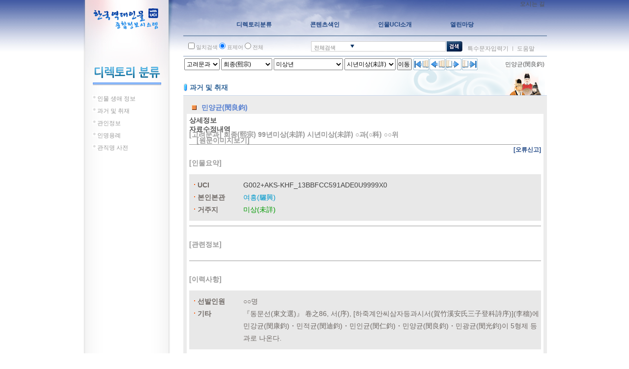

--- FILE ---
content_type: text/html;charset=UTF-8
request_url: http://people.aks.ac.kr/front/dirSer/exm/exmView.aks?exmId=EXM_KM_5COb_9999_000511
body_size: 46502
content:
<!DOCTYPE html>
<html lang="ko">
<head>
	<script>if(typeof _rv == 'undefined')_rv='?v=20';</script>
<title>한국역대인물 종합정보 시스템 - 한국학중앙연구원 [민양균(閔良鈞) 인물 정보]</title>
	<meta http-equiv="Content-Type" content="text/html; charset=UTF-8">
	<!-- <meta http-equiv="Content-Script-Type" content="text/javascript"> -->
	<!-- <meta http-equiv="Content-Style-Type" content="text/css"> -->
	<meta http-equiv="X-UA-Compatible" content="IE=edge">
	<meta name="keywords" content="한국역대인물종합사전, 한국역대인물사전, 한국역대인물정보, 역대인물정보, 인물정보, 과거급제자정보, 과거급제정보, 관인정보, 성씨와본관정보, 관직명사전, 민양균(閔良鈞) 인물 정보">
	<meta name="description" content="한국역대인물 종합정보 시스템 - 민양균(閔良鈞) 인물 정보">
	<meta name="robots" content="index,follow">
		<meta name="viewport" content="width=945">

<!--[if lte IE 7]>
			<style type=\"text/css\">
				html .jqueryslidemenu{height: 1%;} /*Holly Hack for IE7 and below*/
			</style>
		<![endif]-->

		<link rel="stylesheet" type="text/css" href="/css/front/style_sub.css?v=20">
				<link rel="stylesheet" type="text/css" href="/css/front/style_tree.css?v=20">
				<link rel="stylesheet" type="text/css" href="/js/jQuery/plugins/jquery.pager/Pager_ext.css">

				<link rel="stylesheet" type="text/css" href="/css/front/style_content.css?v=20">
				<link rel="stylesheet" type="text/css" href="/js/jQuery/plugins/jquery-ui-1.7.2.custom/css/smoothness/jquery-ui-1.7.2.custom.css">
				<link rel="stylesheet" type="text/css" href="/js/jQuery/plugins/cluetip-1.0.7/jquery.cluetip.css">
				<link rel="stylesheet" type="text/css" href="/css/front/dirSer/treeView.css?v=20">

				<link rel="stylesheet" type="text/css" href="/css/front/tabCon/xmlView.css?v=20">
				<script src="/js/jQuery/jquery-1.3.2.min.js"></script>
	<script src="/js/utils.js?v=20"></script>
	<script src="/js/menu.js?v=20"></script>
	<script src="/js/searchbox.js?v=20"></script>
	<script src="/js/stt/setSttBasigInfo.js?v=20"></script>


	<script src="/js/stt/setSttBasigInfo.js?v=20"></script>
	<script>
		$(function() {
			
			$("a[href^=/front/][href$=.aks]").click(function(){
				$(this).attr('href', $(this).attr('href') + '?isEQ=' + $("#isEQ").attr('checked') + '&kristalSearchArea=' + $(":input:radio[name='kristalSearchArea']:checked").val());
				return true;
			});
			$("a[href^=/front/][href*=?]").click(function(){
				$(this).attr('href', $(this).attr('href') + '&isEQ=' + $("#isEQ").attr('checked') + '&kristalSearchArea=' + $(":input:radio[name='kristalSearchArea']:checked").val());
				return true;
			});
			$("a[href^=/index.aks]").click(function(){
				$(this).attr('href', $(this).attr('href') + '?isEQ=' + $("#isEQ").attr('checked') + '&kristalSearchArea=' + $(":input:radio[name='kristalSearchArea']:checked").val());
				return true;
			});
			$("form").submit(function(){
				$(this).append("<input type='hidden' name='isEQ' value='" + $("#isEQ").attr('checked') + "'/>");
				$(this).append("<input type='hidden' name='kristalSearchArea' value='" + $(":input:radio[name='kristalSearchArea']:checked").val() + "'/>");
			});
		});
		$(document).ready(function() {
			setSttBasigInfo();
			
		});
		function viewmarkInfo() {
			window.open('/markinfo.jsp', 'info', 'width=640,height=220');
		}
	</script>
</head>
<body>
<div id="main_wrapper">
	<div id="leftframe_wrapper" class="float_left">
		<div id="logo"><a href="/"><img src="/images/logo.gif?v=20" alt=""></a></div>
		<script>if(typeof _rv == 'undefined')_rv='?v=20';</script>
<script src="/js/jQuery/plugins/jquery_treeview/jquery.treeview.js"></script>
	<script>
		$(document).ready(function(){
			$("#left_navi").treeview({
				animated: "fast",
				collapsed: true,
				unique: true,
				control: "#treecontrol",
				persist: "location",
				toggle: function() {
				// window.console && console.log("%o was toggled", this);
			}
		});
		var conType = "".toLowerCase();
		var classCode = "".toUpperCase();

		
		var allUl = $("#left_navi li ul[style='display: block;']");
		$.each(allUl, function(i){
			$(this).attr("style", "display: none;");
		});
		
		var URL = location.href;
		var pathArray = URL.split("/");
		var fieldLevel1name = "";
		var fieldLevel2name = "";
		switch(pathArray[5]) {
			
			case "ppl" : fieldLevel1name = "인물 생애 정보"; break;
			case "exm" : fieldLevel1name = "과거 및 취재"; break;
			case "lst" : fieldLevel1name = "성씨와 본관"; break;
			case "use" : fieldLevel1name = "인명용례"; break;
			case "pos" : fieldLevel1name = "관직명 사전"; break;
			case "gov" : fieldLevel1name = "관인정보"; break;
		}
		
		var li = $("#left_navi li:contains('" + fieldLevel1name + "')");
		var ul = $(li[0]).find("ul");
		$.each(ul, function(i){
			$(this).attr("style", "display: block;");
		});
		
		if (fieldLevel1name == "과거 및 취재") {
			
			allUl = $("#left_navi li ul li ul");

			$.each(allUl, function(i){
				$(this).attr("style", "display: none;");
			});
			pathArray = URL.split("?");
			switch(classCode) {
				
				case "MU" : fieldLevel2name = "무과"; break;
				case "S1" : fieldLevel2name = "사마(생원)"; break;
				case "S2" : fieldLevel2name = "사마(진사)"; break;
				case "Z1" : fieldLevel2name = "잡과"; break;
				case "Z2" : fieldLevel2name = "잡과"; break;
				case "Z3" : fieldLevel2name = "잡과"; break;
				case "Z4" : fieldLevel2name = "잡과"; break;
				case "Z5" : fieldLevel2name = "취재"; break;
			}
			if (fieldLevel2name != "") {
				
				var li = $("#left_navi li ul li:contains('" + fieldLevel2name + "')");
				var ul = $(li[0]).find("ul");
				$.each(ul, function(i){
					$(this).attr("style", "display: block;");
				});
			}
		}
		if (fieldLevel1name == "관직명 사전") {
			
			allUl = $("#left_navi li ul li ul[style='display: block;']");
			$.each(allUl, function(i){
				$(this).attr("style", "display: none;");
			});
			fieldLevel2name = "";
			
			var li = $("#left_navi li ul li:contains('" + fieldLevel2name + "')");
			var ul = $(li[0]).find("ul");
			$.each(ul, function(i){
				$(this).attr("style", "display: block;");
			});
		}
		if (fieldLevel1name == "관인정보") {
			
			allUl = $("#left_navi li ul li ul");

			$.each(allUl, function(i){
				$(this).attr("style", "display: none;");
			});
			pathArray = URL.split("?");
			switch(classCode) {
				
				default :
				case "JAK" : fieldLevel2name = "중앙관"; break;
				case "JBK" : fieldLevel2name = "지방관"; break;
			}
			if (fieldLevel2name != "") {
				
				var li = $("#left_navi li ul li:contains('" + fieldLevel2name + "')");

				var ul = $(li[0]).find("ul");
				$.each(ul, function(i){
					$(this).attr("style", "display: block;");
				});
			}
		}
	});
</script>
<div id="left_title"><img src="/images/title_directory.gif?v=20" alt=""></div>
<div id="left_navi">
	<ul>
		<li><span>인물 생애 정보</span>
			<ul style="display:none;">
				<li><span><a href="/front/dirSer/ppl/pplAgeList.aks">시대별</a></span></li>
				</ul>
		</li>
		<li><span>과거 및 취재</span>
			<ul style="display:none;">
				<li><span><a href="/front/dirSer/exm/exmKingExmList.aks?classCode=MN&amp;className=문과">문과</a></span></li>

				<li><span>무과</span>
					<ul style="display:none;">
						<li><span><a href="/front/dirSer/exm/exmKingExmList.aks?classCode=MU&amp;className=무과&amp;hyeonjeon=EST">현전</a></span></li>
						<li><span><a href="/front/dirSer/exm/exmKingExmList.aks?classCode=MU&amp;className=무과&amp;hyeonjeon=LST">실전</a></span></li>
					</ul>
				</li>

				<li><span>사마(생원)</span>
					<ul style="display:none;">
						<li><span><a href="/front/dirSer/exm/exmKingExmList.aks?classCode=S1&amp;className=생원시&amp;hyeonjeon=EST">현전</a></span></li>
						<li><span><a href="/front/dirSer/exm/exmKingExmList.aks?classCode=S1&amp;className=생원시&amp;hyeonjeon=LST">실전</a></span></li>
					</ul>
				</li>

				<li><span>사마(진사)</span>
					<ul style="display:none;">
						<li><span><a href="/front/dirSer/exm/exmKingExmList.aks?classCode=S2&amp;className=진사시&amp;hyeonjeon=EST">현전</a></span></li>
						<li><span><a href="/front/dirSer/exm/exmKingExmList.aks?classCode=S2&amp;className=진사시&amp;hyeonjeon=LST">실전</a></span></li>
					</ul>
				</li>

				<li><span>잡과</span>
					<ul style="display:none;">
						<li><span><a href="/front/dirSer/exm/exmKingExmList.aks?classCode=Z1&amp;className=역과">역과</a></span></li>
						<li><span><a href="/front/dirSer/exm/exmKingExmList.aks?classCode=Z2&amp;className=의과">의과</a></span></li>
						<li><span><a href="/front/dirSer/exm/exmKingExmList.aks?classCode=Z3&amp;className=음양과">음양과</a></span></li>
						<li><span><a href="/front/dirSer/exm/exmKingExmList.aks?classCode=Z4&amp;className=율과">율과</a></span></li>
					</ul>
				</li>

				<li><span><a href="/front/dirSer/exm/exmKingExmList.aks?classCode=KM&amp;className=고려문과">고려문과</a></span></li>
				<li><span><a href="/front/dirSer/exm/exmKingExmList.aks?classCode=KS&amp;className=고려사마">고려사마</a></span></li>
				<li><span>취재</span>
					<ul style="display:none;">
						<li><span><a href="/front/dirSer/exm/exmKingExmList.aks?classCode=Z5&amp;className=주학">주학</a></span></li>
					</ul>
				</li>
				<li><span><a href="/front/dirSer/exm/exmOriginFamilyList.aks?classCode=UM&amp;className=음관">음관</a></span></li>
			</ul>
		</li>
		<li><span>관인정보</span>
			<ul style="display:none;">
				<li><span>중앙관</span>
					<ul style="display:none;">
						<li><span><a href="/front/dirSer/gov/govJakKingGovList.aks?classCode=JAK&amp;exmTypeId=MN">문관</a></span></li>
						<li><span><a href="/front/dirSer/gov/govJakKingGovList.aks?classCode=JAK&amp;exmTypeId=UM">음관</a></span></li>
						<li><span><a href="/front/dirSer/gov/govJakKingGovList.aks?classCode=JAK&amp;exmTypeId=MU">무관</a></span></li>
					</ul>
				</li>
				<li><span>지방관</span>
					<ul style="display:none;">
						<li><span><a href="/front/dirSer/gov/govJbkDoGovList.aks?classCode=JBK&amp;exmTypeId=MN">문관</a></span></li>
						<li><span><a href="/front/dirSer/gov/govJbkDoGovList.aks?classCode=JBK&amp;exmTypeId=UM">음관</a></span></li>
						<li><span><a href="/front/dirSer/gov/govJbkDoGovList.aks?classCode=JBK&amp;exmTypeId=MU">무관</a></span></li>
					</ul>
				</li>
				</ul>
		</li>
		<li><span>인명용례</span>
			<ul style="display:none;">
				<li><span><a href="/front/dirSer/use/useTypeList.aks">성명별</a></span></li>
				<li><span><a href="/front/dirSer/use/useTypeList.aks?useType=자">자별</a></span></li>
				<li><span><a href="/front/dirSer/use/useTypeList.aks?useType=호">호별</a></span></li>
				<li><span><a href="/front/dirSer/use/useTypeList.aks?useType=시호">시호별</a></span></li>
				<li><span><a href="/front/dirSer/use/useTypeList.aks?useType=명">명별</a></span></li>
				<li><span><a href="/front/dirSer/use/useTypeList.aks?useType=묘호">묘호별</a></span></li>
				<li><span><a href="/front/dirSer/use/useTypeList.aks?useType=봉호">봉호별</a></span></li>
				<li><span><a href="/front/dirSer/use/useTypeList.aks?useType=왕명">왕명별</a></span></li>
				<li><span><a href="/front/dirSer/use/useTypeList.aks?useType=법명">법명별</a></span></li>
			</ul>
		</li>
		<li><span>관직명 사전</span>
			<ul style="display:none;">
				<li><span>관계</span>
					<ul style="display:none;">
						<li><span><a href="/front/dirSer/pos/posList.aks?posClass1=관계&amp;posClass2=동반">동반</a></span></li>
						<li><span><a href="/front/dirSer/pos/posList.aks?posClass1=관계&amp;posClass2=서반">서반</a></span></li>
						<li><span><a href="/front/dirSer/pos/posList.aks?posClass1=관계&amp;posClass2=종친">종친</a></span></li>
						<li><span><a href="/front/dirSer/pos/posList.aks?posClass1=관계&amp;posClass2=의빈">의빈</a></span></li>
						<li><span><a href="/front/dirSer/pos/posList.aks?posClass1=관계&amp;posClass2=내명부">내명부</a></span></li>
						<li><span><a href="/front/dirSer/pos/posList.aks?posClass1=관계&amp;posClass2=외명부">외명부</a></span></li>
					</ul>
				</li>
				<li><span>관서</span>
					<ul style="display:none;">
						<li><span><a href="/front/dirSer/pos/posList.aks?posClass1=관서&amp;posClass2=경관">경관</a></span></li>
						<li><span><a href="/front/dirSer/pos/posList.aks?posClass1=관서&amp;posClass2=외관">외관</a></span></li>
						<li><span><a href="/front/dirSer/pos/posList.aks?posClass1=관서&amp;posClass2=토관">토관</a></span></li>
					</ul>
				</li>
				<li><span>관직</span>
					<ul style="display:none;">
						<li><span><a href="/front/dirSer/pos/posList.aks?posClass1=관직&amp;posClass2=동반">동반</a></span></li>
						<li><span><a href="/front/dirSer/pos/posList.aks?posClass1=관직&amp;posClass2=서반">서반</a></span></li>
						<li><span><a href="/front/dirSer/pos/posList.aks?posClass1=관직&amp;posClass2=품계">품계</a></span></li>
					</ul>
				</li>
			</ul>
		</li>
	</ul>
</div>
</div>
	<div id="content_wrapper" class="float_right" style="padding-bottom:70px;">
		<div id="top_menu"><script>if(typeof _rv == 'undefined')_rv='?v=20';</script>
<!-- <style>
	.topmenu2 > li{padding:0px 8px; background:#204785; padding:5px; border:1px solid #565fd3; border-bottom-right-radius:8px; border-bottom-left-radius:8px; -webkit-border-bottom-right-radius:8px; -webkit-border-bottom-left-radius:8px; -moz-border-bottom-right-radius:8px; -moz-border-bottom-left-radius:8px;}
	.topmenu2 li a{padding:0px 8px; font-size:11px; color:#eee; background:#204785; line-height:22px;}
</style> -->
<ul class="topmenu2">
<li style="padding:5px;"><a href="https://www.aks.ac.kr/com/cmm/EgovContentView.do?menuNo=5010181000" target="_blank">오시는 길</a></li>
	</ul>
<script>

/* $(".scrollErrorReport").live("click", function() {
	$('html,body').animate({scrollTop:$('#boardDataFrame').offset().top},'slow');
}); */
</script>
</div>
		<div id="navi_wrapper"><script>if(typeof _rv == 'undefined')_rv='?v=20';</script>
<!-- <style>
	#myslidemenu > ul > li span{display:block; color:#204785; font-weight:bold; padding:10px 40px;}
</style> -->
<script>
	function popTimeLine() {
		window.open("/front/timeline/timeline.aks", "timeline", "top=0, left=0, scrollbars=no, toolbar=no, location=no, directories=no, status=no, width=920, height=650, resizable=no, menubar=no");
	}
</script>
<div id="myslidemenu" class="jqueryslidemenu">
	<ul>
		<li>
			<a href="/front/dirSer/ppl/pplAgeList.aks"><span style="padding-left:38px;">디렉토리분류</span></a>
			<ul>
				<li><a href="/front/dirSer/ppl/pplAgeList.aks">인물 생애 정보</a></li>
				<li><a href="/front/dirSer/exm/exmKingExmList.aks?classCode=MN&amp;className=문과">과거 및 취재</a></li>
				<li><a href="/front/dirSer/gov/govJakKingGovList.aks">관인정보</a></li>
				<li><a href="/front/dirSer/use/useTypeList.aks">인명용례</a></li>
				<li><a href="/front/dirSer/pos/posList.aks?posClass1=관계&amp;posClass2=동반">관직명 사전</a></li>
			</ul>
		</li>
		<li>
			<a href="/front/conIdx/pplConIdxList.aks?indexType=인명"><span>콘텐츠색인</span></a>
			<ul>
				<li><a href="/front/conIdx/pplConIdxList.aks?indexType=인명">인명 색인</a></li>
				<li><a href="/front/conIdx/pplConIdxList.aks?indexType=자">자 색인</a></li>
				<li><a href="/front/conIdx/pplConIdxList.aks?indexType=호">호 색인</a></li>
				<li><a href="/front/conIdx/pplConIdxList.aks?indexType=시호">시호 색인</a></li>
				<li><a href="/front/conIdx/pplConIdxList.aks?indexType=관직명">관직명 색인</a></li>
				<li><a href="/front/conIdx/pplConIdxList.aks?indexType=서명">서명 색인</a></li>
				<li><a href="/front/conIdx/pplConIdxList.aks?indexType=지명">지명 색인</a></li>
				<li><a href="/front/conIdx/pplConIdxList.aks?indexType=본관">본관 색인</a></li>
			</ul>
		</li>
		<li>
			<a href="/front/uci/uciInfo.aks"><span>인물UCI소개</span></a>
			</li>
		<li>
			<a href="/front/board/data/listData.aks"><span style="padding-right:0;">열린마당</span></a>
			<ul>
				<li><a href="/front/board/notice/listNotice.aks">공지사항</a></li>
				<li><a href="/front/board/data/listData.aks">오류신고</a></li>
				<li><a href="/front/board/person/listPersonStatus.aks">인물통계자료</a></li>
				<li><a href="/front/board/info/introduction.aks">소개</a></li>
				<li><a href="/front/board/info/siteMap.aks">사이트맵</a></li>
			</ul>
		</li>
	</ul>
</div>
</div>
		<div id="srch_wrapper"><script>if(typeof _rv == 'undefined')_rv='?v=20';</script>
<script>
	$(document).ready(function() {
		$('#kristalSearchWord').focus();

		$('#searchButton').click(function() {
			$('#searchForm').submit();
		});
		$('#searchForm').submit(function() {
			if ($('#kristalSearchWord').val().length < 2) {
				alert("검색어는 2글자 이상이어야 합니다.");
				return false;
			}

			if($("#isEQ").is(":checked"))
				$("#isEQ").val("true");
			else
				$("#isEQ").val("false");

			var fm = $('#searchForm');
			fm[0].action = "/front/search/totalSearch.aks";
		});
	});

	function goTotalSearch(searchWord) {
		$('#kristalSearchWord').val(searchWord);
		$('#searchForm').submit();
	}

	function goSearchPage(searchWord, isEQ, searchType) {
		$('#kristalSearchWord').val(searchWord);
		$('#isEQ').val(isEQ);
		$('#kristalSearchType').val(searchType);
		$('#searchForm').submit();
	}

	function goSearchButtonNavi(curSetPos, curSPos) {
		$.ajax({
			type: "GET",
			data: "curSetPos="+curSetPos + "&curSPos=" + curSPos,
			contentType: 'application/json; charset=utf-8',
			dataType: 'json',
			url: "/front/search/searchNaviButton.aks",
			success: function(json) {
				var param = json.recordID+'&curSetPos='+curSetPos + '&curSPos=' + curSPos;
				switch(json.tableID) {
					case 1 :
						document.location.href = '/front/dirSer/ppl/pplView.aks?pplId='+param;
						break;
					case 2 :
						document.location.href = '/front/dirSer/exm/exmView.aks?exmId='+param;
						break;
					case 3 :
						document.location.href = '/front/dirSer/gov/govView.aks?govId='+param;
						break;
					case 4 :
						document.location.href = '/front/dirSer/lst/lstView.aks?lstId='+param;
						break;
					case 5 :
						document.location.href = '/front/dirSer/pos/posView.aks?posId='+param;
						break;
				}
			},
			error: function() {}
		});
	}

	function selectSearchType(srchObj, srchType, srchLabel) {
		selectSearchField(srchObj, srchType, srchLabel, 'srch_main1txt', 'srch_main2', 'srch_arrow', 'kristalSearchWord', 'srch_open2.gif' + _rv);
	}

	function toggleSrch(event) {
		toggleSearchMenu(event, 'toggle', 'srch_main2', 'srch_arrow', 'srch_open2.gif' + _rv, 'srch_close2.gif' + _rv);
	}

	function openSpecialphrasePop() {
		var str = escape(eval("document.searchForm.kristalSearchWord.value"));
		wnd = window.open('/ime/inputassist.htm?'+str, 'specialphrase', 'toolbar=no, width=560, height=480');
		wnd.focus();
	}

	function openHelpPop() {
		window.open("/front/board/info/helpPop2.aks", "help", "top=0, left=100, scrollbars=yes, toolbar=no, location=no, directories=no, status=no, width=780, height=760, resizable=yes, menubar=no");
	}
</script>
<form id="searchForm" name="searchForm" method="get" action="/front/search/totalSearch.aks">
	<div class="srch_option1">
		<input name="isEQ" id="isEQ"  type="checkbox"> 일치검색
		<input name="kristalSearchArea" type="radio" checked="checked" value="P"> 표제어
		<input name="kristalSearchArea" type="radio" value="B"> 전체
		<input name="kristalSearchType" id="kristalSearchType" type="hidden">
		<input name="isNew" id="isNew" type="hidden" value="true">
	</div>
	<div id="srch_main1">
			<div id="srch_main1txt" style="cursor:pointer" onclick="toggleSrch(event)">전체검색</div>
			<div id="srch_main1bt" style="cursor:pointer" onclick="toggleSrch(event)"><img id="srch_arrow" src="/images/srch_open2.gif?v=20" onclick="toggleSrch(event)" style="vertical-align:middle;" alt=""></div>
			<div id="srch_main2" style="display:none;"  >
				<ul>
					<li><a href="#" onclick="selectSearchType('kristalSearchType', '0', '전체검색')">전체검색</a></li>
					<li><a href="#" onclick="selectSearchType('kristalSearchType', '1', '인물생애정보')">인물생애정보</a></li>
					<li><a href="#" onclick="selectSearchType('kristalSearchType', '2', '과거 및 취재')">과거 및 취재</a></li>
					<li><a href="#" onclick="selectSearchType('kristalSearchType', '3', '관인정보')">관인정보</a></li>
					<li><a href="#" onclick="selectSearchType('kristalSearchType', '5', '관직명 사전')">관직명 사전</a></li>
				</ul>
			</div>
	</div>
	<div id="srch_main_input">
		<input name="kristalSearchWord" type="text" class="minputbox" id="kristalSearchWord" value="" />
	</div>
	<div id="srch_main_bt"><img id="searchButton" src="/images/btn_ssrch.gif?v=20" alt="검색" style="vertical-align:middle;"></div>
	<div class="srch_option2">
		<a href="javascript:openSpecialphrasePop();">특수문자입력기</a> ㅣ <a href="javascript:openHelpPop();">도움말</a>
	</div>
</form>
</div>
		<div id="main_content"><script>if(typeof _rv == 'undefined')_rv='?v=20';</script>
<script src="/js/jQuery/plugins/jquery-ui-1.7.2.custom/js/jquery-ui-1.7.2.custom.min.js"></script>
<script>
	$(function() {
		
		$('#isEQ').attr('checked', true);
		$('input:radio[name="kristalSearchArea"]').filter('[value="B"]').attr('checked', true);
	});
	$(document).ready(function() {
		$('#btnGoSearchPage').click(function() {
			goSearchPage("", "true", "B");
		});

		$('#btnGoSearchPrev').click(function() {
			goSearchButtonNavi("-1", "-1");
		});

		$('#btnGoSearchNext').click(function() {
			goSearchButtonNavi("-1", "-1");
		});
		$('#btnGoFirstOrder').click(function() {
			var fm = $('#goForm');
			fm[0].exmId.value = "EXM_KM_5COb_9999_000506";
			fm.submit();
		});
		$('#btnGoPrevOrder').click(function() {
			var fm = $('#goForm');
			fm[0].exmId.value = "EXM_KM_5COb_9999_000510";
			fm.submit();
		});
		$('#btnGoNextOrder').click(function() {
			var fm = $('#goForm');
			fm[0].exmId.value = "EXM_KM_5COb_9999_000512";
			fm.submit();
		});
		$('#btnGoLastOrder').click(function() {
			var fm = $('#goForm');
			fm[0].exmId.value = "EXM_KM_5COb_9999_000513";
			fm.submit();
		});

		$('.folding').click(function() {
			var $div = $(this).closest('div').children('div');
			if($div.is(':visible')) {
				$div.hide();
				$(this).attr('src', '/svg/ico_plus.svg');
			} else {
				$div.show();
				$(this).attr('src', '/svg/ico_minus.svg');
			}
		});

		
		$(".tip_trigger").hover(function(){
			tip = $(this).find('.tip');
			tip.show(); 
		}, function() {
			tip.hide(); 
		}).mouseover(function(e) {
			var mousex = e.screenX + 20; 
			var mousey = e.screenY + 20; 

			var tipWidth = tip.width(); 
			var tipHeight = tip.height(); 
			var tipVisX = $(window).width() - (mousex + tipWidth);
			
			var tipVisY = $(window).height() - (mousey + tipHeight);

			if ( tipVisX < 20 )
				mousex = e.pageX - tipWidth - 20;	//If tooltip exceeds the X coordinate of viewport
			else if ( tipVisY < 20 )	
				mousey = e.pageY - tipHeight - 20;

			
			tip.offset({left:mousex,top:mousey});
		});

		$('#slctClasses').change(function() {
			$.ajax({
				type: "POST"
				, data : {classCode: $(this).val()
				}
				, async: false
				, url : "/front/dirSer/exm/getKings.aks"
				, success : function(result) {
					$("#slctKings").empty();

					var kings = JSON.parse(result).kings;
					for(var i=0; i<kings.length; i++) {
						var king = kings[i];
						$('#slctKings').append("<option value='" + king.kingName + "'>" + king.kingName + "</option>");
					}
					$("#slctKings").val($('#slctKings option:eq(0)').val()).trigger("change");
				}
			});
		});
		$('#slctKings').change(function() {
			$.ajax({
				type: "POST"
				, data : {classCode: $('#slctClasses').val()
					, kingName: $(this).val()
				}
				, async: false
				, url : "/front/dirSer/exm/getKingYears.aks"
				, success : function(result) {
					$("#slctKingYears").empty();

					var kingYears = JSON.parse(result).kingYears;
					for(var i=0; i<kingYears.length; i++) {
						var kingYear = kingYears[i];
						var sOption = "<option value='" + kingYear.kingYear + "'>";
						if(kingYear.kingYear == 9999)
							sOption += "0년" + "(" + kingYear.exmYear + ")[" + kingYear.exmGanji + "]";
						else if(kingYear.kingYear == 99)
							sOption += "미상년";
						else
							sOption += kingYear.kingYear + "년" + "(" + kingYear.exmYear + ")[" + kingYear.exmGanji + "]";
						sOption += "</option>";
						$('#slctKingYears').append(sOption);
					}
					$('#slctKingYears').append("<option value='0'>전체</option>");

					$("#slctKingYears").val($('#slctKingYears option:eq(0)').val()).trigger("change");

					return;
				}
			});
		});

		$('#slctKingYears').change(function() {
			$.ajax({
				type: "POST"
				, data : {classCode: $('#slctClasses').val()
					, kingName: $('#slctKings').val()
					, kingYear: $(this).val()
				}
				, async: false
				, url : "/front/dirSer/exm/getExms.aks"
				, success : function(result) {
					$("#slctExms").empty();

					var exms = JSON.parse(result).exms;
					for(var i=0; i<exms.length; i++) {
						var exm = exms[i];
						$('#slctExms').append("<option value='" + exm.exmName + "'>" + exm.exmName + "</option>");
					}

					return;
				}
			});
		});
		$("#goExmPeople").click(function() {
			$.ajax({
				type: "POST"
				, data : {classCode: $('#slctClasses').val()
					, kingName: $('#slctKings').val()
					, kingYear: $('#slctKingYears').val()
					, exmName: $('#slctExms').val()
				}
				, async: false
				, url : "/front/dirSer/exm/getExmFirstPlace.aks"
				, success : function(result) {
					var exmId = JSON.parse(result).exmId;
					$(location).attr("href", "/front/dirSer/exm/exmView.aks?exmId=" + exmId + "&category=dirSer");
					return;
				}
			});
		});

		createCclMarkView();
	});
</script>
<script>
	$(function() {
		var tabFocus = 0;
		if (tabFocus == 0)
			$("#tabs").tabs();
		if (tabFocus == 1)
			$("#tabs").tabs().tabs('select',1);
	});

	function encodeURL(str){
		var s0, i, s, u;
		s0 = "";                
		for (i = 0; i < str.length; i++){   
			s = str.charAt(i);
			u = str.charCodeAt(i);          
			if (s == " "){
				s0 += "+";
			} else {
				if ( u == 0x2a || u == 0x2d || u == 0x2e || u == 0x5f || ((u >= 0x30) && (u <= 0x39)) || ((u >= 0x41) && (u <= 0x5a)) || ((u >= 0x61) && (u <= 0x7a))){       
					s0 = s0 + s;            
				} else {                  
					if ((u >= 0x0) && (u <= 0x7f)){     
						s = "0"+u.toString(16);
						s0 += "%"+ s.substr(s.length-2);
					} else if (u > 0x1fffff){     
						s0 += "%" + (oxf0 + ((u & 0x1c0000) >> 18)).toString(16);
						s0 += "%" + (0x80 + ((u & 0x3f000) >> 12)).toString(16);
						s0 += "%" + (0x80 + ((u & 0xfc0) >> 6)).toString(16);
						s0 += "%" + (0x80 + (u & 0x3f)).toString(16);
					} else if (u > 0x7ff){       
						s0 += "%" + (0xe0 + ((u & 0xf000) >> 12)).toString(16);
						s0 += "%" + (0x80 + ((u & 0xfc0) >> 6)).toString(16);
						s0 += "%" + (0x80 + (u & 0x3f)).toString(16);
					} else {                      
						s0 += "%" + (0xc0 + ((u & 0x7c0) >> 6)).toString(16);
						s0 += "%" + (0x80 + (u & 0x3f)).toString(16);
					}
				}
			}
		}
		return s0;
	}

	function createCclMarkView() {
		var eCclImg = $("#cclImg");
		var vUsedYn = "Y";
		var vCommercialUseYn = "N";
		var vModifyYn = "N";

		if (vUsedYn == "N") {
			eCclImg.addClass("cclMarkHide");
		} else {
			eCclImg.removeClass();
			var cclNum = 0;
			var cclMark = "";

			if(vCommercialUseYn == "N")
				cclNum += 10;
			if(vModifyYn == "N")
				cclNum += 1;
			if(vModifyYn == "A")
				cclNum += 2;

			switch (cclNum) {
				/* case 0:
					cclMark = "";
					break; */
				case 10:
					cclMark = "-nc";
					break;
				case 11:
					cclMark = "-nc-nd";
					break;
				case 12:
					cclMark = "-nc-sa";
					break;
				case 1:
					cclMark = "-nd";
					break;
				case 2:
					cclMark = "-sa";
					break;
			}

			eCclImg.attr("src", "/imgs/ccl_by" + cclMark + ".png");
			eCclImg.parent().attr("href", "http://creativecommons.org/licenses/by" + cclMark + "/2.0/kr/");
		}
	}

	function showKingExmSubInfo( classCode, kingName, kingYear, exmYMDL, exmName) {
		var exmWin = window.open('/front/dirSer/exm/exmKingExmSubInfo.aks?classCode='+encodeURL(classCode)+'&kingName='+encodeURL(kingName)+'&kingYear='+encodeURL(kingYear)+'&exmName='+encodeURL(exmName)+'&exmYMDL='+encodeURL(exmYMDL), "uci", "toolbar=no,location=no,directories=no,status=no,menubar=no,scrollbars=yes,resizable=no,copyhistory=no,width=800,height=700");
		exmWin.opener = self;
		exmWin.focus();
	}
</script>

<div id="subtitle_wrapper">
	<div class="srchnavi">
		<select id="slctClasses" name="slctClasses">
				<option value="MN" >문과</option>
				<option value="MU" >무과</option>
				<option value="S1" >생원</option>
				<option value="S2" >진사</option>
				<option value="Z1" >역과</option>
				<option value="Z2" >의과</option>
				<option value="Z3" >음양과</option>
				<option value="Z4" >율과</option>
				<option value="KM" selected>고려문과</option>
				<option value="KS" >고려사마</option>
				<option value="Z5" >취재</option>
				</select>
			<select id="slctKings" name="slctKings">
				<option value="광종(光宗)" >광종(光宗)</option>
				<option value="경종(景宗)" >경종(景宗)</option>
				<option value="성종(成宗)" >성종(成宗)</option>
				<option value="목종(穆宗)" >목종(穆宗)</option>
				<option value="현종(顯宗)" >현종(顯宗)</option>
				<option value="덕종(德宗)" >덕종(德宗)</option>
				<option value="정종(靖宗)" >정종(靖宗)</option>
				<option value="문종(文宗)" >문종(文宗)</option>
				<option value="선종(宣宗)" >선종(宣宗)</option>
				<option value="헌종(獻宗)" >헌종(獻宗)</option>
				<option value="숙종(肅宗)" >숙종(肅宗)</option>
				<option value="예종(睿宗)" >예종(睿宗)</option>
				<option value="인종(仁宗)" >인종(仁宗)</option>
				<option value="의종(毅宗)" >의종(毅宗)</option>
				<option value="명종(明宗)" >명종(明宗)</option>
				<option value="신종(神宗)" >신종(神宗)</option>
				<option value="희종(熙宗)" selected>희종(熙宗)</option>
				<option value="강종(康宗)" >강종(康宗)</option>
				<option value="고종(高宗)" >고종(高宗)</option>
				<option value="원종(元宗)" >원종(元宗)</option>
				<option value="충렬왕(忠烈王)" >충렬왕(忠烈王)</option>
				<option value="충선왕(忠宣王)" >충선왕(忠宣王)</option>
				<option value="충숙왕(忠肅王)" >충숙왕(忠肅王)</option>
				<option value="충혜왕(忠惠王)" >충혜왕(忠惠王)</option>
				<option value="충목왕(忠穆王)" >충목왕(忠穆王)</option>
				<option value="공민왕(恭愍王)" >공민왕(恭愍王)</option>
				<option value="우왕(禑王)" >우왕(禑王)</option>
				<option value="창왕(昌王)" >창왕(昌王)</option>
				<option value="공양왕(恭讓王)" >공양왕(恭讓王)</option>
				<option value="왕대미상(未詳)" >왕대미상(未詳)</option>
				</select>
			<select id="slctKingYears" name="slctKingYears">
				<option value="9999" >
						0년(1204)[갑자(甲子)]</option>
				<option value="1" >
						1년(1205)[을축(乙丑)]</option>
				<option value="2" >
						2년(1206)[병인(丙寅)]</option>
				<option value="4" >
						4년(1208)[무진(戊辰)]</option>
				<option value="6" >
						6년(1210)[경오(庚午)]</option>
				<option value="7" >
						7년(1211)[신미(辛未)]</option>
				<option value="99" selected>
						미상년</option>
				<option value='0'>전체</option>
			</select>
			<select id="slctExms" name="slctExms">
				<option value="시년미상(未詳)" selected>시년미상(未詳)</option>
				</select>
			<button type="button" id="goExmPeople" name="goExmPeople">이동</button>

			<img id="btnGoFirstOrder" src="/images/navi/doc_first_on.gif?v=20" title="처음 목록으로 이동" alt="" style="cursor:pointer;margin-right:1px;"/><img id="btnGoPrevOrder" src="/images/navi/doc_prev_on.gif?v=20" title="이전 목록으로 이동" alt="" style="cursor:pointer;margin-right:1px;"/><img id="btnGoNextOrder" src="/images/navi/doc_next_on.gif?v=20" title="다음 목록으로 이동" alt="" style="cursor:pointer;margin-right:1px;"/><img id="btnGoLastOrder" src="/images/navi/doc_last_on.gif?v=20" title="마지막 목록으로 이동" alt="" style="cursor:pointer;margin-right:0;"/></div>



	<div class="navigation">
		<a href="#">민양균(閔良鈞)</a>
	</div>
	<div class="subtitle"><img src="/images/i_06.gif?v=20" alt="" style="width:10px;height:19px;vertical-align:middle;"> <span class="mtitle">과거 및 취재</span>
		<span class="stitle"></span>
	</div>
</div>

<div id="contentBody">
	<div id="contentBody_title">
<span>민양균(閔良鈞)</span>
</div><div id="contentBodyMain">
<div id="tabs">
<ul style="height: 29px;">
<li>
<a href="#tabs-1" style="cursor: pointer; font-weight:bold;">상세정보</a>
</li>
<li>
<a href="#tabs-2" style="cursor: pointer; font-weight:bold;">자료수정내역</a>
</li>
<li>
<div style="padding-top:5px;padding-left:15px;">
<span style="cursor: pointer; font-weight:bold;" onclick="window.open('/front/imageView/imageViewer.aks?exmId=EXM_KM_5COb_9999_000511')">[원문이미지보기]</span>
</div>
</li>
<li style="float:right; background:initial; border:initial; font-weight:bold;">
<a style="font-size:12px;color:#204785;cursor:default;" class="scrollErrorReport">[오류신고]</a>
</li>
</ul>
<div id="tabs-1">
<div id="exm">
<h4 id="exmInfo">[고려문과] 희종(熙宗) 99년미상(未詳) 시년미상(未詳) ○과(○科) ○○위</h4>
<div>
<h4>[인물요약]</h4>
<div class="content">
<table class="xml_table">
<tbody>
<tr>
<td class="first"><span>UCI</span></td><td><a id="uci">G002+AKS-KHF_13BBFCC591ADE0U9999X0</a></td>
</tr>
<tr>
<td class="first"><span>본인본관</span></td><td><span class="lst">여흥(驪興)</span></td>
</tr>
<tr>
<td class="first"><span>거주지</span></td><td><span class="ppl">미상(未詳)</span></td>
</tr>
</tbody>
</table>
</div>
</div>
<div>
<h4>[관련정보]</h4>
<div id="linkdb">
<table class="xml_table">
<tbody></tbody>
</table>
</div>
</div>
<div>
<h4>[이력사항]</h4>
<div class="content">
<table class="xml_table">
<tbody>
<tr>
<td class="first"><span>선발인원</span></td><td>○○명 </td>
</tr>
<tr>
<td class="first" valign="top"><span class="subTitle">기타</span></td><td>『동문선(東文選)』 卷之86, 서(序), [하죽계안씨삼자등과시서(賀竹溪安氏三子登科詩序)](李穡)에 민강균(閔康鈞)・민적균(閔迪鈞)・민인균(閔仁鈞)・민양균(閔良鈞)・민광균(閔光鈞)이 5형제 등과로 나온다.<br>
</td>
</tr>
</tbody>
</table>
</div>
</div>
<div>
<h4>[가족사항]</h4>
<div class="content">&nbsp;
			<h5>
						[부(父)]
					</h5>
<div>
            
<span class="subTitle">성명</span> :
		<a href="/front/dirSer/exm/exmView.aks?exmId=EXM_KM_5COb_1177_000403&amp;category=dirSer" class="ppl">민공규(閔公珪)[麗文]</a>
<br>
        
</div>
<h5>
						[조부(祖父)]
					</h5>
<div>
            
<span class="subTitle">성명</span> :
		<a href="/front/dirSer/exm/exmView.aks?exmId=EXM_KM_5COb_1138_000286&amp;category=dirSer" class="ppl">민영모(閔令謨)[麗文]</a>
<br>
        
</div>
<h5>
						[증조부(曾祖父)]
					</h5>
<div>
            
<span class="subTitle">성명</span> :
		<span class="ppl">민의(閔懿)</span>
<br>
        
</div>
<div>
            
            
        
</div>
<div>
            
            
        
</div>
<h5>[가족과거]</h5>
<div>
            
<span class="subTitle">백부(伯父)</span> :
		<a href="/front/dirSer/exm/exmView.aks?exmId=EXM_KM_5COb_9999_000446&amp;category=dirSer" class="ppl">민식(閔湜)[麗文]</a>
<br>
            
<span class="subTitle">형(兄)</span> :
		<a href="/front/dirSer/exm/exmView.aks?exmId=EXM_KM_5COb_9999_000485&amp;category=dirSer" class="ppl">민강균(閔康鈞)[麗文]</a>
<br>
            
<span class="subTitle">형(兄)</span> :
		<a href="/front/dirSer/exm/exmView.aks?exmId=EXM_KM_5COb_9999_000486&amp;category=dirSer" class="ppl">민적균(閔迪鈞)[麗文]</a>
<br>
            
<span class="subTitle">형(兄)</span> :
		<a href="/front/dirSer/exm/exmView.aks?exmId=EXM_KM_5COb_1205_000495&amp;category=dirSer" class="ppl">민인균(閔仁鈞)[麗文]</a>
<br>
            
<span class="subTitle">제(弟)</span> :
		<a href="/front/dirSer/exm/exmView.aks?exmId=EXM_KM_5COb_9999_000487&amp;category=dirSer" class="ppl">민광균(閔光鈞)[麗文]</a>
<br>
        
</div>
</div>
</div>
<div>
<h4>[출전]</h4>
<div>『高麗時代 蔭叙制와 科擧制 硏究』(朴龍雲, 一志社, 1990.[408-504])</div>
</div>
<div>
<h4>[소장처] <img src="/svg/ico_plus.svg" class="folding" alt=""></h4>
<div style="display:none;">『高麗時代 蔭叙制와 科擧制 硏究』(朴龍雲, 一志社, 1990.)</div>
</div>
</div>
</div>
<div id="tabs-2">
<table>
<thead>
<tr>
<th style="width: 90px;">수정일</th><th style="width: 583px;">수정내역</th>
</tr>
</thead>
<tbody>
<tr>
<td style="width: 120px;">2008-12-31</td><td style="width: 583px; text-align: left;padding:4px;">『高麗時代 蔭叙制와 科擧制 硏究』(朴龍雲, 一志社, 1990.[408-504])를 저본으로 최초 등록하였습니다.</td>
</tr>
</tbody>
</table>
</div>
<div id="ccl">
<a rel="license" href="http://creativecommons.org/licenses/" target="blank"><img id="cclImg"></a>
</div>
</div>
</div>
</div>

<script>if(typeof _rv == 'undefined')_rv='?v=20';</script>
<iframe id="boardDataFrame" name="boardDataFrame" src="/front/board/data/viewData.aks?dt=F&bbsCode=" style="width:740px;height:100px;overflow:hidden;border:0;margin:15px 0 0 0;"></iframe>
<script>
	var boardUrl = "/front/board/data/listData.aks?dt=F";

	var contentId = '';
	var queryString = $(location).attr("search");
	var tempStr = "";
	if(queryString.includes("exmId="))
		tempStr = queryString.substring(queryString.indexOf('exmId=')+6);
	else if(queryString.includes("govId="))
		tempStr = queryString.substring(queryString.indexOf('govId=')+6);
	else if(queryString.includes("posId="))
		tempStr = queryString.substring(queryString.indexOf('posId=')+6);
	else if(queryString.includes("pplId="))
		tempStr = queryString.substring(queryString.indexOf('pplId=')+6);
	else if(queryString.includes("lstId="))
		tempStr = queryString.substring(queryString.indexOf('lstId=')+6);
	else if(queryString.includes("originnameId=") && queryString.includes("familynameId=")) {
		tempStr = queryString.substring(queryString.indexOf('originnameId=')+13);
		var orgNameId = tempStr.substring(0, tempStr.includes("&") ? tempStr.indexOf('&') : tempStr.length);
		tempStr = queryString.substring(queryString.indexOf('familynameId=')+13);
		var fmlNameId = tempStr.substring(0, tempStr.includes("&") ? tempStr.indexOf('&') : tempStr.length);
		contentId = 'LST-OID-FID_' + orgNameId + '_' + fmlNameId;
	}

	if(contentId == '')
		contentId = tempStr.substring(0, tempStr.includes("&") ? tempStr.indexOf('&') : tempStr.length);

	tempStr = "";
	var bbsCode = "";
	if(queryString.includes("bbsCode=")) {
		tempStr = queryString.substring(queryString.indexOf('bbsCode=')+8);
		bbsCode = tempStr.substring(0, tempStr.includes("&") ? tempStr.indexOf('&') : tempStr.length);
		boardUrl = "/front/board/data/viewData.aks?dt=F&bbsCode=" + bbsCode;
	}

	boardUrl += "&contentId=" + contentId

	$('#boardDataFrame').attr("src", boardUrl);

	$("#boardDataFrame").load(function() {
		var word ='';
		var agent = navigator.userAgent.toLowerCase();

		if ( navigator.appName == "Microsoft Internet Explorer" )
			word = "msie";	
		else if ( agent.search( "trident" ) > -1 )
			word = "msie";	

		var alpha = 20;
		if(word == 'msie')
			alpha += 180;

		$(this).height( $(this).contents().find("body").height() + alpha );
	});



</script>
<div id="conetentbody_footer">
	<a href="#"><img src="/imgs/but_top_01.gif?v=20" alt="위로 이동" /></a>
</div>

<div id="loading" style="display: none; position: absolute; top: 50%; left: 50%;">
<img alt="loading" src="/imgs/indicatorBig.gif?v=20" />
</div>
<form id="goForm" method="get" action="/front/dirSer/exm/exmView.aks">
	<input type="hidden" name="exmId" id="exmId" value="" />
	<input type="hidden" name="conType" id="conType" value="EXM" />
	<input type="hidden" name="choiceGanada" id="choiceGanada" value="가" />
	<input type="hidden" name="choiceOrderNum" id="choiceOrderNum" value="" />
	<input type="hidden" name="isEQ" id="isEQ" value="true" />
	<input type="hidden" name="kristalSearchArea" id="kristalSearchArea" value="B" />
	<input type="hidden" name="refer" id="refer" value="/front/dirSer/exm/exmView.aks" />
</form>

</div>
	</div>
	<div id="footer_wrapper">
		<table style="width:740px;height:70px;border-spacing:0;border:0;">
			<caption></caption>
			<tr style="border:0;">
				<td rowspan="3" style="padding:0 30px 0 0;text-align:left;width:137px;border:0;"><img src="/images/footer_logo.gif?v=20" alt=""></td>
			</tr>
			<tr style="border:0;">
				<td style="text-align:left;border:0;">
					<span style="font-size:14px;font-weight:bold;">한국학중앙연구원</span>
				</td>
				<td style="text-align:right;border:0;">
					<select onchange="if(value != '') window.open(value, '_blank')" style="height:20px;min-width:130px;font-size:12px;">
						<option value="">패밀리사이트</option>
						<option value="http://yoksa.aks.ac.kr/">한국학 디지털 아카이브</option>
						<option value="https://lib.aks.ac.kr/">한국학도서관</option>
						<option value="http://kostma.aks.ac.kr/">한국학 자료포털</option>
						<option value="http://encykorea.aks.ac.kr/">한국민족문화대백과사전</option>
						<option value="http://www.grandculture.net/">한국향토문화전자대전</option>
						<option value="http://waks.aks.ac.kr/">한국학진흥사업성과포털</option>
						<option value="http://kostma.aks.ac.kr/classic/gojun.aspx">한국고전원문 자료관</option>
						<option value="http://royal.aks.ac.kr/">장서각 자료센터</option>
						<option value="http://visualjoseon.aks.ac.kr/">장서각 기록유산DB</option>
						<option value="http://archive.aks.ac.kr/">한국고문서 자료관</option>
						<option value="http://jsg.aks.ac.kr/">디지털 장서각</option>
						<option value="https://www.aks.ac.kr/">한국학중앙연구원</option>
						<option value="http://rinks.aks.ac.kr/">한국학종합정보서비스</option>
					</select>
					<select onchange="if(value != '') window.open(value, '_blank')" style="height:20px;min-width:130px;font-size:12px;">
						<option>유관기관 바로가기</option>
						<option value="http://www.history.go.kr/">국사편찬위원회</option>
						<option value="https://www.itkc.or.kr/">한국고전번역원</option>
						<option value="http://www.koreastudy.or.kr/">한국국학진흥원</option>
						<option value="https://www.hiks.or.kr/">한국학호남진흥원</option>
						<option value="https://kyu.snu.ac.kr/">규장각 한국학연구원</option>
						<option value="https://www.nahf.or.kr/">동북아역사재단</option>
						<option value="https://www.cihc.or.kr/">충청남도 역사문화연구원</option>
						<option value="https://www.cha.go.kr/">문화재청</option>
						<option value="https://e-gonghun.mpva.go.kr/">공훈전자사료관</option>
						<option value="https://www.krm.or.kr/">기초학문자료센터</option>
						<option value="https://search.i815.or.kr/">한국독립운동정보시스템</option>
						<option value="http://www.e-donghak.or.kr/">동학농민혁명종합지식정보시스템</option>
						<option value="https://www.kdemo.or.kr/">민주화운동기념사업회</option>
						<option value="https://www.nl.go.kr/">국립중앙도서관</option>
						<option value="http://www.gasa.go.kr/">한국가사문학</option>
						<option value="http://koco.skku.edu/">한국경학자료시스템</option>
						<option value="http://nmh.gsnu.ac.kr/">남명학고문헌시스템</option>
						<option value="https://portal.nrich.go.kr/kor/ksmUsrList.do?menuIdx=584">한국금석문 자료</option>
						<option value="http://www.koreanhistory.or.kr/">한국역사정보통합시스템</option>
						<option value="https://www.data.go.kr/">공공데이터포털</option>
						<option value="https://www.nia.or.kr/">한국지능정보사회진흥원</option>
					</select>
				</td>
			</tr>
			<tr style="border:0;">
				<td colspan="2" style="text-align:left;border:0;">
					<span style="line-height:16px;">경기도 성남시 분당구 하오개로 323 (운중동)(13455) TEL:031-730-8111<br>THE ACADEMY OF KOREAN STUDIES. All Rights Reserved.</span>
				</td>
			</tr>
			</table>
	</div>
</div>
</body>
</html>


--- FILE ---
content_type: text/html;charset=UTF-8
request_url: http://people.aks.ac.kr/front/board/data/viewData.aks?dt=F&bbsCode=
body_size: 32062
content:
<!DOCTYPE html>
<html lang="ko">
<head>
	<script>if(typeof _rv == 'undefined')_rv='?v=20';</script>
<title>한국역대인물 종합정보 시스템 - 한국학중앙연구원</title>

	<meta http-equiv="Content-Type" content="text/html; charset=UTF-8">
	<!-- <meta http-equiv="Content-Script-Type" content="text/javascript"> -->
	<!-- <meta http-equiv="Content-Style-Type" content="text/css"> -->
	<meta http-equiv="X-UA-Compatible" content="IE=edge">
	<meta name="keywords" lang="ko" content="한국역대인물, 역대인물, 인물">
	<meta name="description" content="한국역대인물 종합정보 시스템">
	<meta name="robots" content="noindex,nofollow">
	<meta name="viewport" content="width=945">

	<link rel="stylesheet" type="text/css" href="/css/front/style_sub.css?v=20">
	<link rel="stylesheet" type="text/css" href="/css/front/style_tree.css?v=20">
	<link rel="stylesheet" type="text/css" href="/js/jQuery/plugins/jquery.pager/Pager_ext.css">
	<link rel="stylesheet" type="text/css" href="/js/jQuery/plugins/jquery-ui-1.7.2.custom/css/smoothness/jquery-ui-1.7.2.custom.css">
	<link rel="stylesheet" type="text/css" href="/css/front/board/board.css?v=20">

	<script  src="/js/jQuery/jquery-1.3.2.min.js"></script>
	<script  src="/js/utils.js?v=20"></script>
	<script src="/js/menu.js?v=20"></script>
	<script src="/js/searchbox.js?v=20"></script>
	<script src="/js/stt/setSttBasigInfo.js?v=20"></script>

	<script>
		$(document).ready(function() {
			setSttBasigInfo();
			
		});
	</script>
	<style type="text/css">
		body{background:white;}
		#main_wrapper{background:white;}
		#content_wrapper{background:white;}
	</style>
</head>
<body style="overflow:hidden;">
<div id="main_wrapper">
	<div id="content_wrapper">
		<div id="main_content">
			<script>if(typeof _rv == 'undefined')_rv='?v=20';</script>
<script src="/js/jQuery/plugins/jquery.pager/jquery.pager_ext.js"></script>

<script>
	var bcArray = JSON.parse(defaultIfEmpty("","[]"));
	$(document).ready(function() {
		var curPage = 1;
		var totalPage = 1613;
		var loginResult = "0";
		var userId = "";
		var writeUserId = "";
		var replyYn = "";

		if (curPage > 0) {
			$("#pager").pager({ pagenumber: 1, pagecount: 1613, buttonClickCallback: PageClick });
			for (var i = 1; i <= totalPage; i ++) {
				if (i == curPage)
					$('#selectPager').append("<option value='" + i + "' selected='selected'>" + i + "</option>");
				else
					$('#selectPager').append("<option value='" + i + "'>" + i + "</option>");
			}
		}
		$('#selectPager').change(function() {
			PageClick($('#selectPager').val());
		});
		$('#pageLine').change(function() {
			$('#form').attr("action", "/front/board/data/listData.aks?dt=F&contentId=");
			$('#form').submit();
		});
		$('#goSearch').click(function() {
			$('#form').attr("action", "/front/board/data/viewData.aks?curPage=1&dt=F&contentId=");
			$('#form').submit();
		});

		
		$('#modifyData, #deleteData').click(function() {
			var id = $(this).attr("id");
			if (id == "deleteData" && replyYn == "Y") {
				
				alert("답변이 달려있는 게시글은 삭제할 수 없습니다.");
				return;
			}

			if (writeUserId == "anonymous" || userId != writeUserId) {
				
				if($.inArray(Number("0"), bcArray) == -1) {
					showPopup("popupCheckPassword");
					$('#btnCheckPassword').val(id);
					return;
				}
			}

			if (id == "modifyData")
				modifyDataSubmit();
			else if (id == "deleteData")
				deleteDataSubmit();
		});

		
		$('#btnChangeBranch').click(function() {
			var bbsCode = $(this).val();

			var branch = $('#chBranch').val();
			var sBranch = "오류신고";
			if(branch == 4)
				sBranch = "수정보류";
			else if(branch == 3)
				sBranch = "수정완료";

			$.ajax({
				type:"POST"
				, async: false
				, data: {
					bbsCode: bbsCode
					, branch : branch
				}
				, url : "/front/board/data/changeBranch.aks"
				, success : function(r) {
					var result = JSON.parse(r).result;
					if(result == -1) {
						alert('관리자로 로그인하세요.')
						return;
					} else if(result == 0) {
						alert(bbsCode + '글을 "' + sBranch + '"로 변경하는 데 실패했습니다.\n\n관리자에게 문의하세요.');
						return;
					}

					alert(bbsCode + '글을 "' + sBranch + '"로 변경했습니다.');
					var url = "/front/board/data/viewData.aks?";
					url += "dt=F&contentId=&";
					url += "bbsCode=" + bbsCode;
					url += "&pageLine=15";
					url += "&curPage=1";
					url += "&searchType=";
					url += "&searchWord=";
					$(location).attr("href",url);

					return;
				}
			});
		});
	});

	PageClick = function(pageclickednumber) {
		if (isNaN(pageclickednumber))
			$('#curPage').val(pageclickednumber.replace("[", "").replace("]", ""));
		else
			$('#curPage').val(pageclickednumber);

		$('#form').attr("action", "/front/board/data/viewData.aks?dt=F&contentId=");
		$('#form').submit();
	};

	
	function modifyDataSubmit() {
		$('#form').attr("action", "/front/board/data/modifyData.aks?dt=F");
		$('#form').submit();
	};

	
	function deleteDataSubmit() {
		

		if (confirm("정말 삭제하시겠습니까?")) {
			$('#form').attr("action", "/front/board/data/deleteDataProc.aks?dt=F");
			$('#form').submit();
		}
	};

	function boardSearch() {
		$('#form').attr("action", "/front/board/data/viewData.aks?curPage=1&dt=F&contentId=");
		$('#form').submit();
	}

	function goWrite(countWriteToday, userDiv) {
		if(userDiv != 'A' && countWriteToday > 0) {
			alert('오류신고는 개인당 1일에 1개만 올릴 수 있습니다.');
			return;
		}
		window.location.href = "/front/board/data/writeData.aks?dt=F&contentId=";
	}
</script>

<form id="form" method="post" action="javascript:boardSearch();" autocomplete="off">
	<input type="hidden" id="targetUrl" name="targetUrl" value="" />
	<input type="hidden" id="targetUrlName" name="targetUrlName" value="" />
	<input type="hidden" id="contentId" name="contentId" value="" />

	<div id="subtitle_wrapper" style="background:initial;border-bottom:1px solid #C9D7EC;">
				<div class="navigation">&nbsp;</div>
				<div class="subtitle">
					<img src="/images/i_06.gif?v=20" width="10" height="19" style="vertical-align:middle;" alt="오류신고"> <span class="mtitle">오류신고</span>
					<span class="stitle"></span>
				</div>
			</div>
		<div id="contentBody">
		<div id="contentBody_title">
			<div style="height: 5px;">&nbsp;</div>
			<span>
				<ul style="padding:4px 0 4px 26px; color:#af5b13; font-weight:bold; line-height:1.6em;">
					<li style="list-style: square;">입력 오류나 원본 오류에 대한 “오류신고”만 하십시오.</li>
					<li style="list-style: square;">오류신고는 <u>개인당 1일에 1개만</u> 올려주시고, 게시글에는 한 인물(기사 또는 항목)에 대한 내용만 신고하십시오.</li>
					<li style="list-style: square;">게시판의 운영 취지에 맞지 않는 게시물은 삭제될 수 있습니다.</li>
					</ul>
			</span>
		</div>
		<div style="height: 20px;">&nbsp;</div>

		<div id="contentBodyMain">
			<table style="width:739px;">
				<tr>
					<td style="height:25px; border-style:solid; border-width:1px; border-spacing:1px; border-color:#C2DDED; padding-left:10px;" class="title1">
						<span class="text_black">
							No. 0&nbsp;
							</span>
						<span class="text_b_oragne"></span>
					</td>
				</tr>
				<tr>
					<td style="height:22px; border-style:solid; border-width:1px; border-spacing:1px; border-color:#C2DDED; padding-left:10px; text-align:right;" class="td_11t">
						<strong class="text_11">이름</strong> :  &nbsp;&nbsp;
						<strong class="text_11">등록일</strong> :  &nbsp;&nbsp;
						<strong class="text_11">조회수</strong> : 0 &nbsp;&nbsp;
					</td>
				</tr>
				<tr>
					<td style="height:22px; border-style:solid; border-width:1px; border-spacing:1px; border-color:#C2DDED; padding-left:10px; text-align:right;" class="td_11t">
						</td>
				</tr>
				<tr>
					<td style="height:22px; max-width:670px; word-break: break-word; border-style:solid; border-width:1px; border-spacing:1px; border-color:#C2DDED; padding: 20px;" class="td_content">
						</td>
				</tr>
				</table>

			<div style="height: 10px;">&nbsp;</div>

			<div style="height: 10px;">&nbsp;</div>
			<table style="width:740px; height:30px;">
				<tr>
					<td style="text-align:right;">
						<input type="hidden" name="curPage" id="curPage" value="1" />
						<input type="hidden" name="bbsCode" id="bbsCode" value="0" />
						<span class="text_11">목록개수</span>
						<select name="pageLine" id="pageLine" style="width:50px;">
							<option value="15" selected="selected">15</option>
							<option value="20" >20</option>
							<option value="30" >30</option>
							<option value="50" >50</option>
							<option value="100" >100</option>
						</select>
					</td>
				</tr>
			</table>
			<table style="width: 740px;">
				<tr>
					<td style="width:60px; height:25px; text-align:center; border-style:solid; border-width:1px; border-spacing:1px; border-color:#C2DDED;" class="title1">게시글 ID</td>
					<td style="width:70px; height:25px; text-align:center; border-style:solid; border-width:1px; border-spacing:1px; border-color:#C2DDED;" class="title1">분류</td>
					<td style="text-align:center; border-style:solid; border-width:1px; border-spacing:1px; border-color:#C2DDED;" class="title1">제목</td>
					<td style="width:70px; text-align:center; border-style:solid; border-width:1px; border-spacing:1px; border-color:#C2DDED;" class="title1">이름</td>
					<td style="width:80px; text-align:center; border-style:solid; border-width:1px; border-spacing:1px; border-color:#C2DDED;" class="title1">등록일</td>
					<td style="width:50px; text-align:center; border-style:solid; border-width:1px; border-spacing:1px; border-color:#C2DDED;" class="title1">조회수</td>
				</tr>
				<tr>
						<td style="height:22px; text-align:center; border-style:solid; border-width:1px; border-spacing:1px; border-color:#C2DDED;" class="title2">26075</td>
						<td style="text-align:center; border-style:solid; border-width:1px; border-spacing:1px; border-color:#C2DDED;" class="title2">
							수정완료</td>
						<td style="border-style:solid; border-width:1px; border-spacing:1px; border-color:#C2DDED; padding:3px 10px 2px;" class="title2">
							<a href="/front/board/data/viewData.aks?dt=F&contentId=&bbsCode=26075&amp;pageLine=15&amp;curPage=1&amp;searchType=&amp;searchWord=">관련 정보(1500년대)와 상세내역(1900년대)이 일치하지 않습니다</a>
						</td>
						<td style="text-align:center; border-style:solid; border-width:1px; border-spacing:1px; border-color:#C2DDED;" class="title2">강명구</td>
						<td style="text-align:center; border-style:solid; border-width:1px; border-spacing:1px; border-color:#C2DDED;" class="title2">2020-08-07</td>
						<td style="text-align:center; border-style:solid; border-width:1px; border-spacing:1px; border-color:#C2DDED;" class="title2">39218</td>
					</tr>
					<tr>
						<td style="height:22px; text-align:center; border-style:solid; border-width:1px; border-spacing:1px; border-color:#C2DDED;" class="title2">26072</td>
						<td style="text-align:center; border-style:solid; border-width:1px; border-spacing:1px; border-color:#C2DDED;" class="title2">
							수정완료</td>
						<td style="border-style:solid; border-width:1px; border-spacing:1px; border-color:#C2DDED; padding:3px 10px 2px;" class="title2">
							<a href="/front/board/data/viewData.aks?dt=F&contentId=&bbsCode=26072&amp;pageLine=15&amp;curPage=1&amp;searchType=&amp;searchWord=">이효독(李孝篤)의 몰년</a>
						</td>
						<td style="text-align:center; border-style:solid; border-width:1px; border-spacing:1px; border-color:#C2DDED;" class="title2">전문윤</td>
						<td style="text-align:center; border-style:solid; border-width:1px; border-spacing:1px; border-color:#C2DDED;" class="title2">2020-08-06</td>
						<td style="text-align:center; border-style:solid; border-width:1px; border-spacing:1px; border-color:#C2DDED;" class="title2">6582</td>
					</tr>
					<tr>
						<td style="height:22px; text-align:center; border-style:solid; border-width:1px; border-spacing:1px; border-color:#C2DDED;" class="title2">26071</td>
						<td style="text-align:center; border-style:solid; border-width:1px; border-spacing:1px; border-color:#C2DDED;" class="title2">
							오류신고</td>
						<td style="border-style:solid; border-width:1px; border-spacing:1px; border-color:#C2DDED; padding:3px 10px 2px;" class="title2">
							<a href="/front/board/data/viewData.aks?dt=F&contentId=&bbsCode=26071&amp;pageLine=15&amp;curPage=1&amp;searchType=&amp;searchWord=">이역(李𡸑)공의 휘자 수정 신청 </a>
						</td>
						<td style="text-align:center; border-style:solid; border-width:1px; border-spacing:1px; border-color:#C2DDED;" class="title2">정원종</td>
						<td style="text-align:center; border-style:solid; border-width:1px; border-spacing:1px; border-color:#C2DDED;" class="title2">2020-08-05</td>
						<td style="text-align:center; border-style:solid; border-width:1px; border-spacing:1px; border-color:#C2DDED;" class="title2">928</td>
					</tr>
					<tr>
						<td style="height:22px; text-align:center; border-style:solid; border-width:1px; border-spacing:1px; border-color:#C2DDED;" class="title2">26073</td>
						<td style="text-align:center; border-style:solid; border-width:1px; border-spacing:1px; border-color:#C2DDED;" class="title2">
							수정보류</td>
						<td style="border-style:solid; border-width:1px; border-spacing:1px; border-color:#C2DDED; padding:3px 10px 2px;" class="title2">
							<img style="height:13px; border:0px; vertical-align:middle; width:16px;" src="/imgs/icon_reply.gif" alt="" />&nbsp;<a href="/front/board/data/viewData.aks?dt=F&contentId=&bbsCode=26073&amp;pageLine=15&amp;curPage=1&amp;searchType=&amp;searchWord=">답변 드립니다.</a>
						</td>
						<td style="text-align:center; border-style:solid; border-width:1px; border-spacing:1px; border-color:#C2DDED;" class="title2">운영자</td>
						<td style="text-align:center; border-style:solid; border-width:1px; border-spacing:1px; border-color:#C2DDED;" class="title2">2020-08-06</td>
						<td style="text-align:center; border-style:solid; border-width:1px; border-spacing:1px; border-color:#C2DDED;" class="title2">898</td>
					</tr>
					<tr>
						<td style="height:22px; text-align:center; border-style:solid; border-width:1px; border-spacing:1px; border-color:#C2DDED;" class="title2">26070</td>
						<td style="text-align:center; border-style:solid; border-width:1px; border-spacing:1px; border-color:#C2DDED;" class="title2">
							수정완료</td>
						<td style="border-style:solid; border-width:1px; border-spacing:1px; border-color:#C2DDED; padding:3px 10px 2px;" class="title2">
							<a href="/front/board/data/viewData.aks?dt=F&contentId=&bbsCode=26070&amp;pageLine=15&amp;curPage=1&amp;searchType=&amp;searchWord=">졸년등재외</a>
						</td>
						<td style="text-align:center; border-style:solid; border-width:1px; border-spacing:1px; border-color:#C2DDED;" class="title2">이병석</td>
						<td style="text-align:center; border-style:solid; border-width:1px; border-spacing:1px; border-color:#C2DDED;" class="title2">2020-08-05</td>
						<td style="text-align:center; border-style:solid; border-width:1px; border-spacing:1px; border-color:#C2DDED;" class="title2">715</td>
					</tr>
					<tr>
						<td style="height:22px; text-align:center; border-style:solid; border-width:1px; border-spacing:1px; border-color:#C2DDED;" class="title2">26069</td>
						<td style="text-align:center; border-style:solid; border-width:1px; border-spacing:1px; border-color:#C2DDED;" class="title2">
							수정완료</td>
						<td style="border-style:solid; border-width:1px; border-spacing:1px; border-color:#C2DDED; padding:3px 10px 2px;" class="title2">
							<a href="/front/board/data/viewData.aks?dt=F&contentId=&bbsCode=26069&amp;pageLine=15&amp;curPage=1&amp;searchType=&amp;searchWord=">이중현(李仲賢)의 생몰년</a>
						</td>
						<td style="text-align:center; border-style:solid; border-width:1px; border-spacing:1px; border-color:#C2DDED;" class="title2">전문윤</td>
						<td style="text-align:center; border-style:solid; border-width:1px; border-spacing:1px; border-color:#C2DDED;" class="title2">2020-08-05</td>
						<td style="text-align:center; border-style:solid; border-width:1px; border-spacing:1px; border-color:#C2DDED;" class="title2">780</td>
					</tr>
					<tr>
						<td style="height:22px; text-align:center; border-style:solid; border-width:1px; border-spacing:1px; border-color:#C2DDED;" class="title2">26068</td>
						<td style="text-align:center; border-style:solid; border-width:1px; border-spacing:1px; border-color:#C2DDED;" class="title2">
							수정완료</td>
						<td style="border-style:solid; border-width:1px; border-spacing:1px; border-color:#C2DDED; padding:3px 10px 2px;" class="title2">
							<a href="/front/board/data/viewData.aks?dt=F&contentId=&bbsCode=26068&amp;pageLine=15&amp;curPage=1&amp;searchType=&amp;searchWord=">신형(申泂)의 몰년</a>
						</td>
						<td style="text-align:center; border-style:solid; border-width:1px; border-spacing:1px; border-color:#C2DDED;" class="title2">전문윤</td>
						<td style="text-align:center; border-style:solid; border-width:1px; border-spacing:1px; border-color:#C2DDED;" class="title2">2020-08-04</td>
						<td style="text-align:center; border-style:solid; border-width:1px; border-spacing:1px; border-color:#C2DDED;" class="title2">763</td>
					</tr>
					<tr>
						<td style="height:22px; text-align:center; border-style:solid; border-width:1px; border-spacing:1px; border-color:#C2DDED;" class="title2">26067</td>
						<td style="text-align:center; border-style:solid; border-width:1px; border-spacing:1px; border-color:#C2DDED;" class="title2">
							수정완료</td>
						<td style="border-style:solid; border-width:1px; border-spacing:1px; border-color:#C2DDED; padding:3px 10px 2px;" class="title2">
							<a href="/front/board/data/viewData.aks?dt=F&contentId=&bbsCode=26067&amp;pageLine=15&amp;curPage=1&amp;searchType=&amp;searchWord=">민효증(閔孝曾)의 생몰년</a>
						</td>
						<td style="text-align:center; border-style:solid; border-width:1px; border-spacing:1px; border-color:#C2DDED;" class="title2">전문윤</td>
						<td style="text-align:center; border-style:solid; border-width:1px; border-spacing:1px; border-color:#C2DDED;" class="title2">2020-08-03</td>
						<td style="text-align:center; border-style:solid; border-width:1px; border-spacing:1px; border-color:#C2DDED;" class="title2">869</td>
					</tr>
					<tr>
						<td style="height:22px; text-align:center; border-style:solid; border-width:1px; border-spacing:1px; border-color:#C2DDED;" class="title2">26066</td>
						<td style="text-align:center; border-style:solid; border-width:1px; border-spacing:1px; border-color:#C2DDED;" class="title2">
							수정완료</td>
						<td style="border-style:solid; border-width:1px; border-spacing:1px; border-color:#C2DDED; padding:3px 10px 2px;" class="title2">
							<a href="/front/board/data/viewData.aks?dt=F&contentId=&bbsCode=26066&amp;pageLine=15&amp;curPage=1&amp;searchType=&amp;searchWord=">행장 및 묘갈명 참조 내용추가 요청</a>
						</td>
						<td style="text-align:center; border-style:solid; border-width:1px; border-spacing:1px; border-color:#C2DDED;" class="title2">윤여범</td>
						<td style="text-align:center; border-style:solid; border-width:1px; border-spacing:1px; border-color:#C2DDED;" class="title2">2020-08-03</td>
						<td style="text-align:center; border-style:solid; border-width:1px; border-spacing:1px; border-color:#C2DDED;" class="title2">606</td>
					</tr>
					<tr>
						<td style="height:22px; text-align:center; border-style:solid; border-width:1px; border-spacing:1px; border-color:#C2DDED;" class="title2">26065</td>
						<td style="text-align:center; border-style:solid; border-width:1px; border-spacing:1px; border-color:#C2DDED;" class="title2">
							수정완료</td>
						<td style="border-style:solid; border-width:1px; border-spacing:1px; border-color:#C2DDED; padding:3px 10px 2px;" class="title2">
							<a href="/front/board/data/viewData.aks?dt=F&contentId=&bbsCode=26065&amp;pageLine=15&amp;curPage=1&amp;searchType=&amp;searchWord=">이성규(李聖䂓)[안항(鴈行)] 제 휘자 수정 신청</a>
						</td>
						<td style="text-align:center; border-style:solid; border-width:1px; border-spacing:1px; border-color:#C2DDED;" class="title2">정원종</td>
						<td style="text-align:center; border-style:solid; border-width:1px; border-spacing:1px; border-color:#C2DDED;" class="title2">2020-08-03</td>
						<td style="text-align:center; border-style:solid; border-width:1px; border-spacing:1px; border-color:#C2DDED;" class="title2">782</td>
					</tr>
					<tr>
						<td style="height:22px; text-align:center; border-style:solid; border-width:1px; border-spacing:1px; border-color:#C2DDED;" class="title2">26064</td>
						<td style="text-align:center; border-style:solid; border-width:1px; border-spacing:1px; border-color:#C2DDED;" class="title2">
							수정완료</td>
						<td style="border-style:solid; border-width:1px; border-spacing:1px; border-color:#C2DDED; padding:3px 10px 2px;" class="title2">
							<a href="/front/board/data/viewData.aks?dt=F&contentId=&bbsCode=26064&amp;pageLine=15&amp;curPage=1&amp;searchType=&amp;searchWord=">이혼(李渾)의 몰년</a>
						</td>
						<td style="text-align:center; border-style:solid; border-width:1px; border-spacing:1px; border-color:#C2DDED;" class="title2">전문윤</td>
						<td style="text-align:center; border-style:solid; border-width:1px; border-spacing:1px; border-color:#C2DDED;" class="title2">2020-08-02</td>
						<td style="text-align:center; border-style:solid; border-width:1px; border-spacing:1px; border-color:#C2DDED;" class="title2">625</td>
					</tr>
					<tr>
						<td style="height:22px; text-align:center; border-style:solid; border-width:1px; border-spacing:1px; border-color:#C2DDED;" class="title2">26063</td>
						<td style="text-align:center; border-style:solid; border-width:1px; border-spacing:1px; border-color:#C2DDED;" class="title2">
							수정완료</td>
						<td style="border-style:solid; border-width:1px; border-spacing:1px; border-color:#C2DDED; padding:3px 10px 2px;" class="title2">
							<a href="/front/board/data/viewData.aks?dt=F&contentId=&bbsCode=26063&amp;pageLine=15&amp;curPage=1&amp;searchType=&amp;searchWord=">처부등재외</a>
						</td>
						<td style="text-align:center; border-style:solid; border-width:1px; border-spacing:1px; border-color:#C2DDED;" class="title2">이병석</td>
						<td style="text-align:center; border-style:solid; border-width:1px; border-spacing:1px; border-color:#C2DDED;" class="title2">2020-08-02</td>
						<td style="text-align:center; border-style:solid; border-width:1px; border-spacing:1px; border-color:#C2DDED;" class="title2">521</td>
					</tr>
					<tr>
						<td style="height:22px; text-align:center; border-style:solid; border-width:1px; border-spacing:1px; border-color:#C2DDED;" class="title2">26062</td>
						<td style="text-align:center; border-style:solid; border-width:1px; border-spacing:1px; border-color:#C2DDED;" class="title2">
							수정완료</td>
						<td style="border-style:solid; border-width:1px; border-spacing:1px; border-color:#C2DDED; padding:3px 10px 2px;" class="title2">
							<a href="/front/board/data/viewData.aks?dt=F&contentId=&bbsCode=26062&amp;pageLine=15&amp;curPage=1&amp;searchType=&amp;searchWord=">안후직(安後稷)공의 부친 휘자 수정 신청 </a>
						</td>
						<td style="text-align:center; border-style:solid; border-width:1px; border-spacing:1px; border-color:#C2DDED;" class="title2">정원종</td>
						<td style="text-align:center; border-style:solid; border-width:1px; border-spacing:1px; border-color:#C2DDED;" class="title2">2020-08-02</td>
						<td style="text-align:center; border-style:solid; border-width:1px; border-spacing:1px; border-color:#C2DDED;" class="title2">13478</td>
					</tr>
					<tr>
						<td style="height:22px; text-align:center; border-style:solid; border-width:1px; border-spacing:1px; border-color:#C2DDED;" class="title2">26061</td>
						<td style="text-align:center; border-style:solid; border-width:1px; border-spacing:1px; border-color:#C2DDED;" class="title2">
							수정완료</td>
						<td style="border-style:solid; border-width:1px; border-spacing:1px; border-color:#C2DDED; padding:3px 10px 2px;" class="title2">
							<a href="/front/board/data/viewData.aks?dt=F&contentId=&bbsCode=26061&amp;pageLine=15&amp;curPage=1&amp;searchType=&amp;searchWord=">남이(南怡)의 생년</a>
						</td>
						<td style="text-align:center; border-style:solid; border-width:1px; border-spacing:1px; border-color:#C2DDED;" class="title2">전문윤</td>
						<td style="text-align:center; border-style:solid; border-width:1px; border-spacing:1px; border-color:#C2DDED;" class="title2">2020-08-01</td>
						<td style="text-align:center; border-style:solid; border-width:1px; border-spacing:1px; border-color:#C2DDED;" class="title2">569</td>
					</tr>
					<tr>
						<td style="height:22px; text-align:center; border-style:solid; border-width:1px; border-spacing:1px; border-color:#C2DDED;" class="title2">26060</td>
						<td style="text-align:center; border-style:solid; border-width:1px; border-spacing:1px; border-color:#C2DDED;" class="title2">
							수정완료</td>
						<td style="border-style:solid; border-width:1px; border-spacing:1px; border-color:#C2DDED; padding:3px 10px 2px;" class="title2">
							<a href="/front/board/data/viewData.aks?dt=F&contentId=&bbsCode=26060&amp;pageLine=15&amp;curPage=1&amp;searchType=&amp;searchWord=">안헌규(安獻規)공의 휘자 수정 신청</a>
						</td>
						<td style="text-align:center; border-style:solid; border-width:1px; border-spacing:1px; border-color:#C2DDED;" class="title2">정원종</td>
						<td style="text-align:center; border-style:solid; border-width:1px; border-spacing:1px; border-color:#C2DDED;" class="title2">2020-08-01</td>
						<td style="text-align:center; border-style:solid; border-width:1px; border-spacing:1px; border-color:#C2DDED;" class="title2">1920</td>
					</tr>
					</table>
			<table style="width:740px;">
				<tr>
					<td style="height:15px;"></td>
				</tr>
				<tr>
					<td style="height:15px; text-align:right;">
						<!-- <a href="javascript:void(0);"> -->
										<!-- </a> -->
									<!-- <a href="javascript:void(0);"> -->
										<!-- </a> -->
									<a href="/front/board/data/listData.aks?dt=F&contentId=&pageLine=15&amp;curPage=1&amp;searchType=&amp;searchWord=">
							<img src="/images/b_list.gif?v=20" style="width:44px; height:17px; border:0px;" alt="목록" />
						</a>
					</td>
				</tr>
				<tr>
					<td>
						<div style="height: 10px;">&nbsp;</div>
						<div id="paging">
							<div id="selectPaging"><select id="selectPager"></select></div>
							<div id="pager"></div>
						</div>
					</td>
				</tr>
			</table>
			<table style="width:740px; height:30px;">
				<tr>
					<td style="text-align:center; width:100%;">
						<table style="margin:auto;">
							<tr>
								<td style="height:25px; width:83px; text-align:left;">
									<select name="searchType" id="searchType" style="width:80px;">
										<option value="title" >제목</option>
										<option value="conts" >내용</option>
										<option value="userName" >이름</option>
										<option value="bbsCode" >게시글 ID</option>
										<option value="title+conts" >제목+내용</option>
									</select>
								</td>
								<td>
									<input type="text" name="searchWord" id="searchWord" value="" style="width:200px;" />
								</td>
								<td style="width:50px; text-align:center;"><img src="/images/b_search2.gif?v=20" id="goSearch" style="width:44px; height:17px; border:0px; vertical-align:middle;" alt="검색" /></td>
							</tr>
							<tr>
								<td colspan="3" style="text-align:left; padding-top:4px;">
									분류 :&nbsp;
									<input name="searchBranch" type="radio" value="" style="vertical-align:middle;" checked="checked" />전체
									&nbsp;<input name="searchBranch" type="radio" value="1" style="vertical-align:middle;"  />오류신고
									&nbsp;<input name="searchBranch" type="radio" value="4" style="vertical-align:middle;"  />수정보류
									&nbsp;<input name="searchBranch" type="radio" value="3" style="vertical-align:middle;"  />수정완료
									&nbsp;<input name="searchBranch" type="radio" value="0" style="vertical-align:middle;"  />수정요청
									&nbsp;<input name="searchBranch" type="radio" value="2" style="vertical-align:middle;"  />기타의견
								</td>
							</tr>
						</table>
					</td>
				</tr>
			</table>
			<div style="height: 30px;">&nbsp;</div>
			</div>
		</div>
</form>

<script>if(typeof _rv == 'undefined')_rv='?v=20';</script>
<link href="https://fonts.googleapis.com/icon?family=Material+Icons" rel="stylesheet">

<div id="popupCheckPassword" class="popup popup_width_400">
	<div class="popup_header">
		<h4><i class="material-icons">filter_b_and_w</i> 확인번호</h4>
		<a href="javascript:void(0);" class="_btnCancel"><i class="material-icons">highlight_off</i></a>
	</div>
	<div class="popup_container">
		<div class="popup_content">
			<div class="popup_section">
				<span>확인번호 : </span><input type="text" id="writePassword" name="writePassword" value="" autocomplete="off" style="width:256px;">
			</div>
			<div class="popup_section popup_section_button">
				<button type="button" id="btnCheckPassword" value="" class="popup_button"><i class="material-icons" style="color:#5481e0">check</i> 확 인</button>
				<button type="button" value="" class="_btnCancel popup_button"><i class="material-icons" style="color:#5481e0">close</i> 취 소</button>
			</div>
		</div>
	</div>
</div>

<script>
	
	function hidePopup() {
		$(".popup").hide();
	}

	
	function showPopup(popupId) {
		$popupObj = $("#" + popupId);
		$popupObj.show();
		$("#writePassword").focus();

		var left = ($(window).scrollLeft() + $(window).width() - $popupObj.width() ) / 2;
		var top =  ($(window).scrollTop()  + $(window).height() - $popupObj.height()) / 2;
		$popupObj.css({'left':left,'top':top});
	}

	
	$('._btnCancel').click(function() {
		$("#writePassword").val("");
		hidePopup();
	});

	
	$('#btnCheckPassword').click(function() {
		if(isEmpty($("#writePassword").val())) {
			alert("확인번호를 입력하세요.");
			$("#writePassword").focus();
			return;
		}

		$.ajax({
			type: "POST"
			, url : "/front/board/data/checkPassword.aks"
			, data : {
				bbsCode : "0"
				, writePassword : $("#writePassword").val()
			}
			, success : function(result) {
				result = JSON.parse(result);
				if(!result.checkPasswordResult) {
					alert("확인번호(비밀번호)가 틀립니다.");
					$("#writePassword").val("");
					hidePopup();
					return;
				}

				if($('#btnCheckPassword').val() == "modifyData")
					modifyDataSubmit();
				else if($('#btnCheckPassword').val() == "deleteData")
					deleteDataSubmit();
			}
		});
	});
</script>
</div>
	</div>
</div>
</body>
</html>
